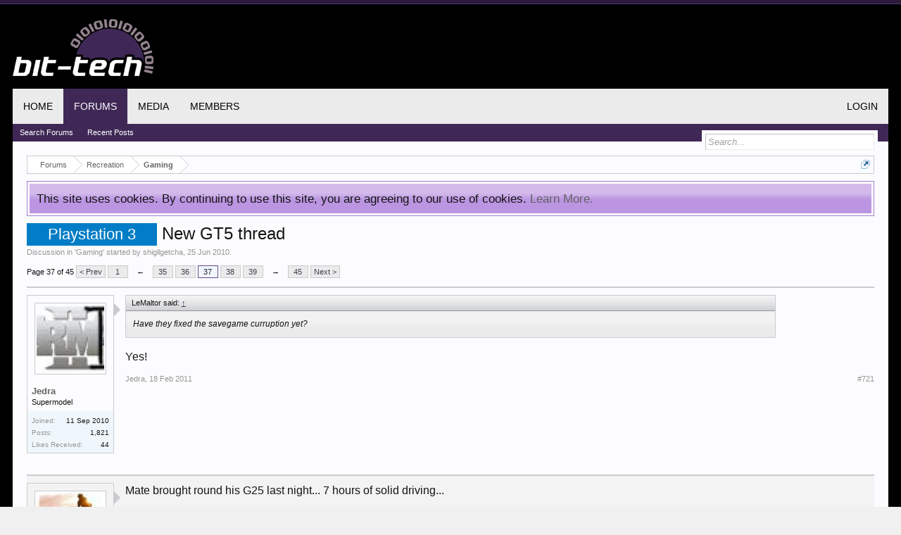

--- FILE ---
content_type: text/html; charset=UTF-8
request_url: https://forums.bit-tech.net/index.php?threads/new-gt5-thread.190014/page-37
body_size: 18572
content:
<!DOCTYPE html>
<html id="XenForo" lang="en-US" dir="LTR" class="Public NoJs GalleryLazyLoader LoggedOut NoSidebar  Responsive" xmlns:fb="http://www.facebook.com/2008/fbml">
<head>

	<meta charset="utf-8" />
	
	<meta http-equiv="Content-Security-Policy" content="upgrade-insecure-requests">
	<meta name="google-site-verification" content="pJDxlXLu6qkw0N9XOkomADfapzn2GZYpsclOOyyMwxw" />
	<meta name="theme-color" content="#3f2856">
	
	<meta http-equiv="X-UA-Compatible" content="IE=Edge,chrome=1" />
	
		<meta name="viewport" content="width=device-width, initial-scale=1" />
	
	
		<base href="https://forums.bit-tech.net/" />
		<script>
			var _b = document.getElementsByTagName('base')[0], _bH = "https://forums.bit-tech.net/";
			if (_b && _b.href != _bH) _b.href = _bH;
		</script>
	

	<title>Playstation 3 - New GT5 thread | Page 37 | bit-tech.net Forums</title>
	
	<noscript><style>.JsOnly, .jsOnly { display: none !important; }</style></noscript>
	<link rel="stylesheet" href="css.php?css=xenforo,form,public&amp;style=1&amp;dir=LTR&amp;d=1755466410" />
	<link rel="stylesheet" href="css.php?css=bb_code,login_bar,message,message_user_info,notices,panel_scroller,share_page,thread_view,xengallery_tab_links&amp;style=1&amp;dir=LTR&amp;d=1755466410" />
	
	
	<link href="//maxcdn.bootstrapcdn.com/font-awesome/4.7.0/css/font-awesome.min.css" rel="stylesheet">



	
		<script src="https://ajax.googleapis.com/ajax/libs/jquery/1.11.0/jquery.min.js"></script>	
	
		<script>if (!window.jQuery) { document.write('<scr'+'ipt type="text/javascript" src="js/jquery/jquery-1.11.0.min.js"><\/scr'+'ipt>'); }</script>
		
	<script src="js/xenforo/xenforo.js?_v=55f24ace"></script>

	
	<link rel="apple-touch-icon" href="https://forums.bit-tech.net/styles/default/xenforo/logo.og.png" />
	<link rel="shortcut icon" href="https://www.bit-tech.net/static/public/image/favicon.ico">
	<link rel="alternate" type="application/rss+xml" title="RSS feed for bit-tech.net Forums" href="index.php?forums/-/index.rss" />
	
	<link rel="prev" href="index.php?threads/new-gt5-thread.190014/page-36" /><link rel="next" href="index.php?threads/new-gt5-thread.190014/page-38" />
	<link rel="canonical" href="https://forums.bit-tech.net/index.php?threads/new-gt5-thread.190014/page-37" />
	<meta name="description" content="Have they fixed the savegame curruption yet?

Yes!" />	<meta property="og:site_name" content="bit-tech.net Forums" />
	<meta property="og:image" content="https://forums.bit-tech.net/data/avatars/m/36/36872.jpg?1498056550" />
	<meta property="og:image" content="https://www.bit-tech.net/media/image/2017/7/275f529a-469f-43a8-9bfb-67ea7e6a4de9.png" />
	<meta property="og:type" content="article" />
	<meta property="og:url" content="https://forums.bit-tech.net/index.php?threads/new-gt5-thread.190014/" />
	<meta property="og:title" content="Playstation 3 - New GT5 thread" />
	<meta name="twitter:card" content="summary" />
	<meta name="twitter:site" content="@bittech" />
	<meta name="twitter:title" content="Playstation 3 - New GT5 thread" />
	<meta name="twitter:description" content="Have they fixed the savegame curruption yet?

Yes!" />
	<meta name="twitter:image" content="https://www.bit-tech.net/media/image/2017/7/275f529a-469f-43a8-9bfb-67ea7e6a4de9.png" />
	<meta property="og:description" content="Have they fixed the savegame curruption yet?

Yes!" />
	
	
	

</head>

<body class="node8 node91 SelectQuotable">



	

<div id="loginBar">
	<div class="pageWidth">
		<div class="pageContent">	
			<h3 id="loginBarHandle">
				<label for="LoginControl"><a href="index.php?login/" class="concealed noOutline">Log in or Sign up</a></label>
			</h3>
			
			<span class="helper"></span>

			
		</div>
	</div>
</div>


<div id="headerMover">
	<div id="headerProxy"></div>

<div id="content" class="thread_view">
	<div class="pageWidth">
		<div class="pageContent">
			<div id="mobileAdContainer"></div>
			<!-- main content area -->
			
			
			
			
						
						
						
						
						<div class="breadBoxTop ">
							
							

<nav>
	
		
			
				
			
		
			
				
			
		
	

	<fieldset class="breadcrumb">
		<a href="index.php?misc/quick-navigation-menu&amp;selected=node-8" class="OverlayTrigger jumpMenuTrigger" data-cacheOverlay="true" title="Open quick navigation"><!--Jump to...--></a>
			
		<div class="boardTitle"><strong>bit-tech.net Forums</strong></div>
		
		<span class="crumbs">
			
			
</a>
					<span class="arrow"><span></span></span>
				</span>
			
			
			

				<span class="crust selectedTabCrumb" itemscope="itemscope" itemtype="http://data-vocabulary.org/Breadcrumb">
					<a href="https://forums.bit-tech.net/index.php" class="crumb" rel="up" itemprop="url"><span itemprop="title">Forums</span></a>
					<span class="arrow"><span>&gt;</span></span>
				</span>
			

			
			
				
					<span class="crust" itemscope="itemscope" itemtype="http://data-vocabulary.org/Breadcrumb">
						<a href="https://forums.bit-tech.net/index.php#recreation.91" class="crumb" rel="up" itemprop="url"><span itemprop="title">Recreation</span></a>
						<span class="arrow"><span>&gt;</span></span>
					</span>
				
					<span class="crust" itemscope="itemscope" itemtype="http://data-vocabulary.org/Breadcrumb">
						<a href="https://forums.bit-tech.net/index.php?forums/gaming.8/" class="crumb" rel="up" itemprop="url"><span itemprop="title">Gaming</span></a>
						<span class="arrow"><span>&gt;</span></span>
					</span>
				
			
		</span>
	</fieldset>
</nav>
						</div>
						
						
						
					
						<!--[if lt IE 8]>
							<p class="importantMessage">You are using an out of date browser. It  may not display this or other websites correctly.<br />You should upgrade or use an <a href="https://www.google.com/chrome/browser/" target="_blank">alternative browser</a>.</p>
						<![endif]-->

						
						





<div class="PanelScroller Notices" data-vertical="0" data-speed="400" data-interval="4000">
	<div class="scrollContainer">
		<div class="PanelContainer">
			<ol class="Panels">
				
					<li class="panel Notice DismissParent notice_notice_cookies " data-notice="notice_cookies">
	
	<div class="baseHtml noticeContent">This site uses cookies. By continuing to use this site, you are agreeing to our use of cookies. <a href="index.php?help/cookies">Learn More.</a></div>
	
	
</li>
				
			</ol>
		</div>
	</div>
	
	
</div>



						
						
						
						
												
							<!-- h1 title, description -->
							<div class="titleBar">
								
								<h1><span class="prefix prefixPlaystation3">Playstation 3</span> New GT5 thread</h1>
								
								<p id="pageDescription" class="muted ">
	Discussion in '<a href="index.php?forums/gaming.8/">Gaming</a>' started by <a href="index.php?members/shigllgetcha.36872/" class="username" dir="auto">shigllgetcha</a>, <a href="index.php?threads/new-gt5-thread.190014/"><span class="DateTime" title="25 Jun 2010 at 13:21">25 Jun 2010</span></a>.
</p>
							</div>
						
						
						
						
						
						<!-- main template -->
						































	




<div class="pageNavLinkGroup">
	<div class="linkGroup SelectionCountContainer">
		
		
	</div>

	


<div class="PageNav"
	data-page="37"
	data-range="2"
	data-start="35"
	data-end="39"
	data-last="45"
	data-sentinel="{{sentinel}}"
	data-baseurl="index.php?threads/new-gt5-thread.190014/page-{{sentinel}}">
	
	<span class="pageNavHeader">Page 37 of 45</span>
	
	<nav>
		
			<a href="index.php?threads/new-gt5-thread.190014/page-36" class="text">&lt; Prev</a>
			
		
		
		<a href="index.php?threads/new-gt5-thread.190014/" class="" rel="start">1</a>
		
		
			<a class="PageNavPrev ">&larr;</a> <span class="scrollable"><span class="items">
		
		
		
			<a href="index.php?threads/new-gt5-thread.190014/page-35" class="">35</a>
		
			<a href="index.php?threads/new-gt5-thread.190014/page-36" class="">36</a>
		
			<a href="index.php?threads/new-gt5-thread.190014/page-37" class="currentPage ">37</a>
		
			<a href="index.php?threads/new-gt5-thread.190014/page-38" class="">38</a>
		
			<a href="index.php?threads/new-gt5-thread.190014/page-39" class="">39</a>
		
		
		
			</span></span> <a class="PageNavNext ">&rarr;</a>
		
		
		<a href="index.php?threads/new-gt5-thread.190014/page-45" class="">45</a>
		
		
			<a href="index.php?threads/new-gt5-thread.190014/page-38" class="text">Next &gt;</a>
			
		
	</nav>	
	
	
</div>

</div>





<form action="index.php?inline-mod/post/switch" method="post"
	class="InlineModForm section"
	data-cookieName="posts"
	data-controls="#InlineModControls"
	data-imodOptions="#ModerationSelect option">

	<ol class="messageList" id="messageList">
		
			
				


<li id="post-2585699" class="message   " data-author="Jedra">

	

<div class="messageUserInfo" itemscope="itemscope" itemtype="http://data-vocabulary.org/Person">	
<div class="messageUserBlock ">
	
		<div class="avatarHolder">
			<span class="helper"></span>
			<a href="index.php?members/jedra.62501/" class="avatar Av62501m" data-avatarhtml="true"><img src="data/avatars/m/62/62501.jpg?1498056663" width="96" height="96" alt="Jedra" /></a>
			
			<!-- slot: message_user_info_avatar -->
		</div>
	


	
		<h3 class="userText">
			<a href="index.php?members/jedra.62501/" class="username" dir="auto" itemprop="name">Jedra</a>
			<em class="userTitle" itemprop="title">Supermodel</em>
			
			<!-- slot: message_user_info_text -->
		</h3>
	
		
	
		<div class="extraUserInfo">
			
			
				
					<dl class="pairsJustified">
						<dt>Joined:</dt>
						<dd>11 Sep 2010</dd>
					</dl>
				
				
				
					<dl class="pairsJustified">
						<dt>Posts:</dt>
						<dd><a href="index.php?search/member&amp;user_id=62501" class="concealed" rel="nofollow">1,821</a></dd>
					</dl>
				
				
				



				
					<dl class="pairsJustified">
						<dt>Likes Received:</dt>
						<dd>44</dd>
					</dl>
				
				
				
			
				
				
				
				
				
			
				
							
						
			
			
		</div>
	
		


	<span class="arrow"><span></span></span>
</div>
</div>

	<div class="messageInfo primaryContent">
		
		
		
		
		
		<div class="messageContent">		
			<article>
				<blockquote class="messageText SelectQuoteContainer ugc baseHtml">
					
					<div class="bbCodeBlock bbCodeQuote" data-author="LeMaltor">
	<aside>
		
			<div class="attribution type">LeMaltor said:
				
					<a href="index.php?goto/post&amp;id=2585652#post-2585652" class="AttributionLink">&uarr;</a>
				
			</div>
		
		<blockquote class="quoteContainer"><div class="quote">Have they fixed the savegame curruption yet?</div><div class="quoteExpand">Click to expand...</div></blockquote>
	</aside>
</div>Yes!
					<div class="messageTextEndMarker">&nbsp;</div>
				</blockquote>
			</article>
			
			
		</div>
		
		
		
		
		
		
		
				
		<div class="messageMeta ToggleTriggerAnchor">
			
			<div class="privateControls">
				
				<span class="item muted">
					<span class="authorEnd"><a href="index.php?members/jedra.62501/" class="username author" dir="auto">Jedra</a>,</span>
					<a href="index.php?threads/new-gt5-thread.190014/page-37#post-2585699" title="Permalink" class="datePermalink"><span class="DateTime" title="18 Feb 2011 at 14:49">18 Feb 2011</span></a>
				</span>
				
				
				
				
				
				
				
				
				
				
				
			</div>
			
			<div class="publicControls">
				<a href="index.php?threads/new-gt5-thread.190014/page-37#post-2585699" title="Permalink" class="item muted postNumber hashPermalink OverlayTrigger" data-href="index.php?posts/2585699/permalink">#721</a>
				
				
				
				
			</div>
		</div>
	
		
		<div id="likes-post-2585699"></div>
	</div>

	
	
	
	
</li>
			
		
			
				


<li id="post-2585743" class="message   " data-author="mars-bar-man">

	

<div class="messageUserInfo" itemscope="itemscope" itemtype="http://data-vocabulary.org/Person">	
<div class="messageUserBlock ">
	
		<div class="avatarHolder">
			<span class="helper"></span>
			<a href="index.php?members/mars-bar-man.43809/" class="avatar Av43809m" data-avatarhtml="true"><img src="data/avatars/m/43/43809.jpg?1498056586" width="96" height="96" alt="mars-bar-man" /></a>
			
			<!-- slot: message_user_info_avatar -->
		</div>
	


	
		<h3 class="userText">
			<a href="index.php?members/mars-bar-man.43809/" class="username" dir="auto" itemprop="name">mars-bar-man</a>
			<em class="userTitle" itemprop="title">Side bewb.</em>
			
			<!-- slot: message_user_info_text -->
		</h3>
	
		
	
		<div class="extraUserInfo">
			
			
				
					<dl class="pairsJustified">
						<dt>Joined:</dt>
						<dd>17 Apr 2009</dd>
					</dl>
				
				
				
					<dl class="pairsJustified">
						<dt>Posts:</dt>
						<dd><a href="index.php?search/member&amp;user_id=43809" class="concealed" rel="nofollow">7,356</a></dd>
					</dl>
				
				
				



				
					<dl class="pairsJustified">
						<dt>Likes Received:</dt>
						<dd>276</dd>
					</dl>
				
				
				
			
				
				
				
				
				
			
				
							
						
			
			
		</div>
	
		


	<span class="arrow"><span></span></span>
</div>
</div>

	<div class="messageInfo primaryContent">
		
		
		
		
		
		<div class="messageContent">		
			<article>
				<blockquote class="messageText SelectQuoteContainer ugc baseHtml">
					
					Mate brought round his G25 last night... 7 hours of solid driving...<br />
<br />
Finally completed the All Stars Championship...<br />
<br />
Christ, drove like demons for that race! The game becomes so much more in depth with the wheel. Felt myself actually fighting with the car to get it round the track. So much fun!
					<div class="messageTextEndMarker">&nbsp;</div>
				</blockquote>
			</article>
			
			
		</div>
		
		
		
		
		
		
		
				
		<div class="messageMeta ToggleTriggerAnchor">
			
			<div class="privateControls">
				
				<span class="item muted">
					<span class="authorEnd"><a href="index.php?members/mars-bar-man.43809/" class="username author" dir="auto">mars-bar-man</a>,</span>
					<a href="index.php?threads/new-gt5-thread.190014/page-37#post-2585743" title="Permalink" class="datePermalink"><span class="DateTime" title="18 Feb 2011 at 15:26">18 Feb 2011</span></a>
				</span>
				
				
				
				
				
				
				
				
				
				
				
			</div>
			
			<div class="publicControls">
				<a href="index.php?threads/new-gt5-thread.190014/page-37#post-2585743" title="Permalink" class="item muted postNumber hashPermalink OverlayTrigger" data-href="index.php?posts/2585743/permalink">#722</a>
				
				
				
				
			</div>
		</div>
	
		
		<div id="likes-post-2585743"></div>
	</div>

	
	
	
	
</li>
			
		
			
				


<li id="post-2585814" class="message   " data-author="Plugs">

	

<div class="messageUserInfo" itemscope="itemscope" itemtype="http://data-vocabulary.org/Person">	
<div class="messageUserBlock ">
	
		<div class="avatarHolder">
			<span class="helper"></span>
			<a href="index.php?members/plugs.50107/" class="avatar Av50107m" data-avatarhtml="true"><img src="styles/default/xenforo/avatars/avatar_m.png" width="96" height="96" alt="Plugs" /></a>
			
			<!-- slot: message_user_info_avatar -->
		</div>
	


	
		<h3 class="userText">
			<a href="index.php?members/plugs.50107/" class="username" dir="auto" itemprop="name">Plugs</a>
			<em class="userTitle" itemprop="title">Minimodder</em>
			
			<!-- slot: message_user_info_text -->
		</h3>
	
		
	
		<div class="extraUserInfo">
			
			
				
					<dl class="pairsJustified">
						<dt>Joined:</dt>
						<dd>5 Nov 2009</dd>
					</dl>
				
				
				
					<dl class="pairsJustified">
						<dt>Posts:</dt>
						<dd><a href="index.php?search/member&amp;user_id=50107" class="concealed" rel="nofollow">528</a></dd>
					</dl>
				
				
				



				
					<dl class="pairsJustified">
						<dt>Likes Received:</dt>
						<dd>64</dd>
					</dl>
				
				
				
			
				
				
				
				
				
			
				
							
						
			
			
		</div>
	
		


	<span class="arrow"><span></span></span>
</div>
</div>

	<div class="messageInfo primaryContent">
		
		
		
		
		
		<div class="messageContent">		
			<article>
				<blockquote class="messageText SelectQuoteContainer ugc baseHtml">
					
					Good News Everyone!<br />
tuning shop menus are much quicker now
					<div class="messageTextEndMarker">&nbsp;</div>
				</blockquote>
			</article>
			
			
		</div>
		
		
		
		
		
		
		
				
		<div class="messageMeta ToggleTriggerAnchor">
			
			<div class="privateControls">
				
				<span class="item muted">
					<span class="authorEnd"><a href="index.php?members/plugs.50107/" class="username author" dir="auto">Plugs</a>,</span>
					<a href="index.php?threads/new-gt5-thread.190014/page-37#post-2585814" title="Permalink" class="datePermalink"><span class="DateTime" title="18 Feb 2011 at 16:18">18 Feb 2011</span></a>
				</span>
				
				
				
				
				
				
				
				
				
				
				
			</div>
			
			<div class="publicControls">
				<a href="index.php?threads/new-gt5-thread.190014/page-37#post-2585814" title="Permalink" class="item muted postNumber hashPermalink OverlayTrigger" data-href="index.php?posts/2585814/permalink">#723</a>
				
				
				
				
			</div>
		</div>
	
		
		<div id="likes-post-2585814"></div>
	</div>

	
	
	
	
</li>
			
		
			
				


<li id="post-2585832" class="message   " data-author="kenco_uk">

	

<div class="messageUserInfo" itemscope="itemscope" itemtype="http://data-vocabulary.org/Person">	
<div class="messageUserBlock ">
	
		<div class="avatarHolder">
			<span class="helper"></span>
			<a href="index.php?members/kenco_uk.8708/" class="avatar Av8708m" data-avatarhtml="true"><img src="data/avatars/m/8/8708.jpg?1647823928" width="96" height="96" alt="kenco_uk" /></a>
			
			<!-- slot: message_user_info_avatar -->
		</div>
	


	
		<h3 class="userText">
			<a href="index.php?members/kenco_uk.8708/" class="username" dir="auto" itemprop="name">kenco_uk</a>
			<em class="userTitle" itemprop="title">I unsuccessfully then tried again</em>
			
			<!-- slot: message_user_info_text -->
		</h3>
	
		
	
		<div class="extraUserInfo">
			
			
				
					<dl class="pairsJustified">
						<dt>Joined:</dt>
						<dd>28 Nov 2003</dd>
					</dl>
				
				
				
					<dl class="pairsJustified">
						<dt>Posts:</dt>
						<dd><a href="index.php?search/member&amp;user_id=8708" class="concealed" rel="nofollow">10,220</a></dd>
					</dl>
				
				
				



				
					<dl class="pairsJustified">
						<dt>Likes Received:</dt>
						<dd>773</dd>
					</dl>
				
				
				
			
				
				
				
				
				
			
				
							
						
			
			
		</div>
	
		


	<span class="arrow"><span></span></span>
</div>
</div>

	<div class="messageInfo primaryContent">
		
		
		
		
		
		<div class="messageContent">		
			<article>
				<blockquote class="messageText SelectQuoteContainer ugc baseHtml">
					
					I buy several used cars at a time and it&#039;s a pain. If there was a way to tick a box for all the ones you wanted to buy in one go, that&#039;d be grand. Has this been made any quicker?
					<div class="messageTextEndMarker">&nbsp;</div>
				</blockquote>
			</article>
			
			
		</div>
		
		
		
		
		
		
		
				
		<div class="messageMeta ToggleTriggerAnchor">
			
			<div class="privateControls">
				
				<span class="item muted">
					<span class="authorEnd"><a href="index.php?members/kenco_uk.8708/" class="username author" dir="auto">kenco_uk</a>,</span>
					<a href="index.php?threads/new-gt5-thread.190014/page-37#post-2585832" title="Permalink" class="datePermalink"><span class="DateTime" title="18 Feb 2011 at 16:37">18 Feb 2011</span></a>
				</span>
				
				
				
				
				
				
				
				
				
				
				
			</div>
			
			<div class="publicControls">
				<a href="index.php?threads/new-gt5-thread.190014/page-37#post-2585832" title="Permalink" class="item muted postNumber hashPermalink OverlayTrigger" data-href="index.php?posts/2585832/permalink">#724</a>
				
				
				
				
			</div>
		</div>
	
		
		<div id="likes-post-2585832"></div>
	</div>

	
	
	
	
</li>
			
		
			
				


<li id="post-2585853" class="message   " data-author="Plugs">

	

<div class="messageUserInfo" itemscope="itemscope" itemtype="http://data-vocabulary.org/Person">	
<div class="messageUserBlock ">
	
		<div class="avatarHolder">
			<span class="helper"></span>
			<a href="index.php?members/plugs.50107/" class="avatar Av50107m" data-avatarhtml="true"><img src="styles/default/xenforo/avatars/avatar_m.png" width="96" height="96" alt="Plugs" /></a>
			
			<!-- slot: message_user_info_avatar -->
		</div>
	


	
		<h3 class="userText">
			<a href="index.php?members/plugs.50107/" class="username" dir="auto" itemprop="name">Plugs</a>
			<em class="userTitle" itemprop="title">Minimodder</em>
			
			<!-- slot: message_user_info_text -->
		</h3>
	
		
	
		<div class="extraUserInfo">
			
			
				
					<dl class="pairsJustified">
						<dt>Joined:</dt>
						<dd>5 Nov 2009</dd>
					</dl>
				
				
				
					<dl class="pairsJustified">
						<dt>Posts:</dt>
						<dd><a href="index.php?search/member&amp;user_id=50107" class="concealed" rel="nofollow">528</a></dd>
					</dl>
				
				
				



				
					<dl class="pairsJustified">
						<dt>Likes Received:</dt>
						<dd>64</dd>
					</dl>
				
				
				
			
				
				
				
				
				
			
				
							
						
			
			
		</div>
	
		


	<span class="arrow"><span></span></span>
</div>
</div>

	<div class="messageInfo primaryContent">
		
		
		
		
		
		<div class="messageContent">		
			<article>
				<blockquote class="messageText SelectQuoteContainer ugc baseHtml">
					
					with regards to used car dealership<br />
<br />
no multibuy but...<br />
but there is a tick next to some cars (i assume cars you own)<br />
the new PP value is displayed,<br />
and the &quot;new&quot; is now a red-ish colour
					<div class="messageTextEndMarker">&nbsp;</div>
				</blockquote>
			</article>
			
			
		</div>
		
		
		
		
		
		
		
				
		<div class="messageMeta ToggleTriggerAnchor">
			
			<div class="privateControls">
				
				<span class="item muted">
					<span class="authorEnd"><a href="index.php?members/plugs.50107/" class="username author" dir="auto">Plugs</a>,</span>
					<a href="index.php?threads/new-gt5-thread.190014/page-37#post-2585853" title="Permalink" class="datePermalink"><span class="DateTime" title="18 Feb 2011 at 16:52">18 Feb 2011</span></a>
				</span>
				
				
				
				
				
				
				
				
				
				
				
			</div>
			
			<div class="publicControls">
				<a href="index.php?threads/new-gt5-thread.190014/page-37#post-2585853" title="Permalink" class="item muted postNumber hashPermalink OverlayTrigger" data-href="index.php?posts/2585853/permalink">#725</a>
				
				
				
				
			</div>
		</div>
	
		
		<div id="likes-post-2585853"></div>
	</div>

	
	
	
	
</li>
			
		
			
				


<li id="post-2585859" class="message   " data-author="shigllgetcha">

	

<div class="messageUserInfo" itemscope="itemscope" itemtype="http://data-vocabulary.org/Person">	
<div class="messageUserBlock ">
	
		<div class="avatarHolder">
			<span class="helper"></span>
			<a href="index.php?members/shigllgetcha.36872/" class="avatar Av36872m" data-avatarhtml="true"><img src="data/avatars/m/36/36872.jpg?1498056550" width="96" height="96" alt="shigllgetcha" /></a>
			
			<!-- slot: message_user_info_avatar -->
		</div>
	


	
		<h3 class="userText">
			<a href="index.php?members/shigllgetcha.36872/" class="username" dir="auto" itemprop="name">shigllgetcha</a>
			<em class="userTitle" itemprop="title">Minimodder</em>
			
			<!-- slot: message_user_info_text -->
		</h3>
	
		
	
		<div class="extraUserInfo">
			
			
				
					<dl class="pairsJustified">
						<dt>Joined:</dt>
						<dd>3 Mar 2008</dd>
					</dl>
				
				
				
					<dl class="pairsJustified">
						<dt>Posts:</dt>
						<dd><a href="index.php?search/member&amp;user_id=36872" class="concealed" rel="nofollow">2,031</a></dd>
					</dl>
				
				
				



				
					<dl class="pairsJustified">
						<dt>Likes Received:</dt>
						<dd>87</dd>
					</dl>
				
				
				
			
				
				
				
				
				
			
				
							
						
			
			
		</div>
	
		


	<span class="arrow"><span></span></span>
</div>
</div>

	<div class="messageInfo primaryContent">
		
		
		
		
		
		<div class="messageContent">		
			<article>
				<blockquote class="messageText SelectQuoteContainer ugc baseHtml">
					
					<div class="bbCodeBlock bbCodeQuote" data-author="mars-bar-man">
	<aside>
		
			<div class="attribution type">mars-bar-man said:
				
					<a href="index.php?goto/post&amp;id=2585743#post-2585743" class="AttributionLink">&uarr;</a>
				
			</div>
		
		<blockquote class="quoteContainer"><div class="quote">Christ, drove like demons for that race! The game becomes so much more in depth with the wheel. Felt myself actually fighting with the car to get it round the track. So much fun!</div><div class="quoteExpand">Click to expand...</div></blockquote>
	</aside>
</div>Before i bought mine i wasnt sure if itd make a diff but when i plugged it into GT4, world of difference
					<div class="messageTextEndMarker">&nbsp;</div>
				</blockquote>
			</article>
			
			
		</div>
		
		
		
		
		
		
		
				
		<div class="messageMeta ToggleTriggerAnchor">
			
			<div class="privateControls">
				
				<span class="item muted">
					<span class="authorEnd"><a href="index.php?members/shigllgetcha.36872/" class="username author" dir="auto">shigllgetcha</a>,</span>
					<a href="index.php?threads/new-gt5-thread.190014/page-37#post-2585859" title="Permalink" class="datePermalink"><span class="DateTime" title="18 Feb 2011 at 16:56">18 Feb 2011</span></a>
				</span>
				
				
				
				
				
				
				
				
				
				
				
			</div>
			
			<div class="publicControls">
				<a href="index.php?threads/new-gt5-thread.190014/page-37#post-2585859" title="Permalink" class="item muted postNumber hashPermalink OverlayTrigger" data-href="index.php?posts/2585859/permalink">#726</a>
				
				
				
				
			</div>
		</div>
	
		
		<div id="likes-post-2585859"></div>
	</div>

	
	
	
	
</li>
			
		
			
				


<li id="post-2585910" class="message   " data-author="Sloth">

	

<div class="messageUserInfo" itemscope="itemscope" itemtype="http://data-vocabulary.org/Person">	
<div class="messageUserBlock ">
	
		<div class="avatarHolder">
			<span class="helper"></span>
			<a href="index.php?members/sloth.53640/" class="avatar Av53640m" data-avatarhtml="true"><img src="data/avatars/m/53/53640.jpg?1498056634" width="96" height="96" alt="Sloth" /></a>
			
			<!-- slot: message_user_info_avatar -->
		</div>
	


	
		<h3 class="userText">
			<a href="index.php?members/sloth.53640/" class="username" dir="auto" itemprop="name">Sloth</a>
			<em class="userTitle" itemprop="title">#yolo #swag</em>
			
			<!-- slot: message_user_info_text -->
		</h3>
	
		
	
		<div class="extraUserInfo">
			
			
				
					<dl class="pairsJustified">
						<dt>Joined:</dt>
						<dd>29 Nov 2006</dd>
					</dl>
				
				
				
					<dl class="pairsJustified">
						<dt>Posts:</dt>
						<dd><a href="index.php?search/member&amp;user_id=53640" class="concealed" rel="nofollow">5,634</a></dd>
					</dl>
				
				
				



				
					<dl class="pairsJustified">
						<dt>Likes Received:</dt>
						<dd>208</dd>
					</dl>
				
				
				
			
				
				
				
				
				
			
				
							
						
			
			
		</div>
	
		


	<span class="arrow"><span></span></span>
</div>
</div>

	<div class="messageInfo primaryContent">
		
		
		
		
		
		<div class="messageContent">		
			<article>
				<blockquote class="messageText SelectQuoteContainer ugc baseHtml">
					
					<div class="bbCodeBlock bbCodeQuote" data-author="Cerberus90">
	<aside>
		
			<div class="attribution type">Cerberus90 said:
				
					<a href="index.php?goto/post&amp;id=2585522#post-2585522" class="AttributionLink">&uarr;</a>
				
			</div>
		
		<blockquote class="quoteContainer"><div class="quote">Its nice to see that they do seem to be continually improving it. Lets just hope it continues.<br />
<br />
And, finally, gear ratio adjustments instead of that stupid top speed value.</div><div class="quoteExpand">Click to expand...</div></blockquote>
	</aside>
</div>I am very pleased by this, the top speed value is so insensitive to the fine tunings!
					<div class="messageTextEndMarker">&nbsp;</div>
				</blockquote>
			</article>
			
			
		</div>
		
		
		
		
		
		
		
				
		<div class="messageMeta ToggleTriggerAnchor">
			
			<div class="privateControls">
				
				<span class="item muted">
					<span class="authorEnd"><a href="index.php?members/sloth.53640/" class="username author" dir="auto">Sloth</a>,</span>
					<a href="index.php?threads/new-gt5-thread.190014/page-37#post-2585910" title="Permalink" class="datePermalink"><span class="DateTime" title="18 Feb 2011 at 17:40">18 Feb 2011</span></a>
				</span>
				
				
				
				
				
				
				
				
				
				
				
			</div>
			
			<div class="publicControls">
				<a href="index.php?threads/new-gt5-thread.190014/page-37#post-2585910" title="Permalink" class="item muted postNumber hashPermalink OverlayTrigger" data-href="index.php?posts/2585910/permalink">#727</a>
				
				
				
				
			</div>
		</div>
	
		
		<div id="likes-post-2585910"></div>
	</div>

	
	
	
	
</li>
			
		
			
				


<li id="post-2585917" class="message   " data-author="knuck">

	

<div class="messageUserInfo" itemscope="itemscope" itemtype="http://data-vocabulary.org/Person">	
<div class="messageUserBlock ">
	
		<div class="avatarHolder">
			<span class="helper"></span>
			<a href="index.php?members/knuck.1033/" class="avatar Av1033m" data-avatarhtml="true"><img src="data/avatars/m/1/1033.jpg?1498056418" width="96" height="96" alt="knuck" /></a>
			
			<!-- slot: message_user_info_avatar -->
		</div>
	


	
		<h3 class="userText">
			<a href="index.php?members/knuck.1033/" class="username" dir="auto" itemprop="name">knuck</a>
			<em class="userTitle" itemprop="title">Hate your face</em>
			
			<!-- slot: message_user_info_text -->
		</h3>
	
		
	
		<div class="extraUserInfo">
			
			
				
					<dl class="pairsJustified">
						<dt>Joined:</dt>
						<dd>25 Jan 2002</dd>
					</dl>
				
				
				
					<dl class="pairsJustified">
						<dt>Posts:</dt>
						<dd><a href="index.php?search/member&amp;user_id=1033" class="concealed" rel="nofollow">7,671</a></dd>
					</dl>
				
				
				



				
					<dl class="pairsJustified">
						<dt>Likes Received:</dt>
						<dd>310</dd>
					</dl>
				
				
				
			
				
				
				
				
				
			
				
							
						
			
			
		</div>
	
		


	<span class="arrow"><span></span></span>
</div>
</div>

	<div class="messageInfo primaryContent">
		
		
		
		
		
		<div class="messageContent">		
			<article>
				<blockquote class="messageText SelectQuoteContainer ugc baseHtml">
					
					<div class="bbCodeBlock bbCodeQuote" data-author="shigllgetcha">
	<aside>
		
			<div class="attribution type">shigllgetcha said:
				
					<a href="index.php?goto/post&amp;id=2585859#post-2585859" class="AttributionLink">&uarr;</a>
				
			</div>
		
		<blockquote class="quoteContainer"><div class="quote">Before i bought mine i wasnt sure if itd make a diff but when i plugged it into GT4, world of difference</div><div class="quoteExpand">Click to expand...</div></blockquote>
	</aside>
</div>Even GT4 is actually much better than we thought with a wheel. The gameplay is actually very good
					<div class="messageTextEndMarker">&nbsp;</div>
				</blockquote>
			</article>
			
			
		</div>
		
		
		
		
		
		
		
				
		<div class="messageMeta ToggleTriggerAnchor">
			
			<div class="privateControls">
				
				<span class="item muted">
					<span class="authorEnd"><a href="index.php?members/knuck.1033/" class="username author" dir="auto">knuck</a>,</span>
					<a href="index.php?threads/new-gt5-thread.190014/page-37#post-2585917" title="Permalink" class="datePermalink"><span class="DateTime" title="18 Feb 2011 at 17:45">18 Feb 2011</span></a>
				</span>
				
				
				
				
				
				
				
				
				
				
				
			</div>
			
			<div class="publicControls">
				<a href="index.php?threads/new-gt5-thread.190014/page-37#post-2585917" title="Permalink" class="item muted postNumber hashPermalink OverlayTrigger" data-href="index.php?posts/2585917/permalink">#728</a>
				
				
				
				
			</div>
		</div>
	
		
		<div id="likes-post-2585917"></div>
	</div>

	
	
	
	
</li>
			
		
			
				


<li id="post-2585974" class="message   " data-author="shigllgetcha">

	

<div class="messageUserInfo" itemscope="itemscope" itemtype="http://data-vocabulary.org/Person">	
<div class="messageUserBlock ">
	
		<div class="avatarHolder">
			<span class="helper"></span>
			<a href="index.php?members/shigllgetcha.36872/" class="avatar Av36872m" data-avatarhtml="true"><img src="data/avatars/m/36/36872.jpg?1498056550" width="96" height="96" alt="shigllgetcha" /></a>
			
			<!-- slot: message_user_info_avatar -->
		</div>
	


	
		<h3 class="userText">
			<a href="index.php?members/shigllgetcha.36872/" class="username" dir="auto" itemprop="name">shigllgetcha</a>
			<em class="userTitle" itemprop="title">Minimodder</em>
			
			<!-- slot: message_user_info_text -->
		</h3>
	
		
	
		<div class="extraUserInfo">
			
			
				
					<dl class="pairsJustified">
						<dt>Joined:</dt>
						<dd>3 Mar 2008</dd>
					</dl>
				
				
				
					<dl class="pairsJustified">
						<dt>Posts:</dt>
						<dd><a href="index.php?search/member&amp;user_id=36872" class="concealed" rel="nofollow">2,031</a></dd>
					</dl>
				
				
				



				
					<dl class="pairsJustified">
						<dt>Likes Received:</dt>
						<dd>87</dd>
					</dl>
				
				
				
			
				
				
				
				
				
			
				
							
						
			
			
		</div>
	
		


	<span class="arrow"><span></span></span>
</div>
</div>

	<div class="messageInfo primaryContent">
		
		
		
		
		
		<div class="messageContent">		
			<article>
				<blockquote class="messageText SelectQuoteContainer ugc baseHtml">
					
					<div class="bbCodeBlock bbCodeQuote" data-author="Plugs">
	<aside>
		
			<div class="attribution type">Plugs said:
				
					<a href="index.php?goto/post&amp;id=2585698#post-2585698" class="AttributionLink">&uarr;</a>
				
			</div>
		
		<blockquote class="quoteContainer"><div class="quote">It&#039;s statements like this, that led to the game being delayed so many times.<br />
My guess is they wanted to have all this stuff released on day 1, but Sony said &quot;No, it&#039;s been long enough. Release the game and patch the extra stuff later!&quot;</div><div class="quoteExpand">Click to expand...</div></blockquote>
	</aside>
</div>just take what were given is it
					<div class="messageTextEndMarker">&nbsp;</div>
				</blockquote>
			</article>
			
			
		</div>
		
		
		
		
		
		
		
				
		<div class="messageMeta ToggleTriggerAnchor">
			
			<div class="privateControls">
				
				<span class="item muted">
					<span class="authorEnd"><a href="index.php?members/shigllgetcha.36872/" class="username author" dir="auto">shigllgetcha</a>,</span>
					<a href="index.php?threads/new-gt5-thread.190014/page-37#post-2585974" title="Permalink" class="datePermalink"><span class="DateTime" title="18 Feb 2011 at 18:48">18 Feb 2011</span></a>
				</span>
				
				
				
				
				
				
				
				
				
				
				
			</div>
			
			<div class="publicControls">
				<a href="index.php?threads/new-gt5-thread.190014/page-37#post-2585974" title="Permalink" class="item muted postNumber hashPermalink OverlayTrigger" data-href="index.php?posts/2585974/permalink">#729</a>
				
				
				
				
			</div>
		</div>
	
		
		<div id="likes-post-2585974"></div>
	</div>

	
	
	
	
</li>
			
		
			
				


<li id="post-2585994" class="message   " data-author="Plugs">

	

<div class="messageUserInfo" itemscope="itemscope" itemtype="http://data-vocabulary.org/Person">	
<div class="messageUserBlock ">
	
		<div class="avatarHolder">
			<span class="helper"></span>
			<a href="index.php?members/plugs.50107/" class="avatar Av50107m" data-avatarhtml="true"><img src="styles/default/xenforo/avatars/avatar_m.png" width="96" height="96" alt="Plugs" /></a>
			
			<!-- slot: message_user_info_avatar -->
		</div>
	


	
		<h3 class="userText">
			<a href="index.php?members/plugs.50107/" class="username" dir="auto" itemprop="name">Plugs</a>
			<em class="userTitle" itemprop="title">Minimodder</em>
			
			<!-- slot: message_user_info_text -->
		</h3>
	
		
	
		<div class="extraUserInfo">
			
			
				
					<dl class="pairsJustified">
						<dt>Joined:</dt>
						<dd>5 Nov 2009</dd>
					</dl>
				
				
				
					<dl class="pairsJustified">
						<dt>Posts:</dt>
						<dd><a href="index.php?search/member&amp;user_id=50107" class="concealed" rel="nofollow">528</a></dd>
					</dl>
				
				
				



				
					<dl class="pairsJustified">
						<dt>Likes Received:</dt>
						<dd>64</dd>
					</dl>
				
				
				
			
				
				
				
				
				
			
				
							
						
			
			
		</div>
	
		


	<span class="arrow"><span></span></span>
</div>
</div>

	<div class="messageInfo primaryContent">
		
		
		
		
		
		<div class="messageContent">		
			<article>
				<blockquote class="messageText SelectQuoteContainer ugc baseHtml">
					
					<div class="bbCodeBlock bbCodeQuote" data-author="shigllgetcha">
	<aside>
		
			<div class="attribution type">shigllgetcha said:
				
					<a href="index.php?goto/post&amp;id=2585974#post-2585974" class="AttributionLink">&uarr;</a>
				
			</div>
		
		<blockquote class="quoteContainer"><div class="quote">just take what were given is it</div><div class="quoteExpand">Click to expand...</div></blockquote>
	</aside>
</div>my point was, you can delay something, and delay something and delay something, and whilst you are delaying, you can think of more things to go in your game, so you delay it further<br />
or some rival game does something similar but better than one of your features... so you delay to include it their way/make yours better<br />
<br />
you can end up delaying your game forever that way... just look at Duke<br />
games take a long time to make, and delaying a game is expensive, at some point you just have to say, we aren&#039;t going to add anymore to the release version<br />
but maybe if the game sells well, we will patch it to add in these extra features
					<div class="messageTextEndMarker">&nbsp;</div>
				</blockquote>
			</article>
			
			
		</div>
		
		
		
		
		
		
		
				
		<div class="messageMeta ToggleTriggerAnchor">
			
			<div class="privateControls">
				
				<span class="item muted">
					<span class="authorEnd"><a href="index.php?members/plugs.50107/" class="username author" dir="auto">Plugs</a>,</span>
					<a href="index.php?threads/new-gt5-thread.190014/page-37#post-2585994" title="Permalink" class="datePermalink"><span class="DateTime" title="18 Feb 2011 at 19:12">18 Feb 2011</span></a>
				</span>
				
				
				
				
				
				
				
				
				
				
				
			</div>
			
			<div class="publicControls">
				<a href="index.php?threads/new-gt5-thread.190014/page-37#post-2585994" title="Permalink" class="item muted postNumber hashPermalink OverlayTrigger" data-href="index.php?posts/2585994/permalink">#730</a>
				
				
				
				
			</div>
		</div>
	
		
		<div id="likes-post-2585994"></div>
	</div>

	
	
	
	
</li>
			
		
			
				


<li id="post-2586009" class="message   " data-author="Sloth">

	

<div class="messageUserInfo" itemscope="itemscope" itemtype="http://data-vocabulary.org/Person">	
<div class="messageUserBlock ">
	
		<div class="avatarHolder">
			<span class="helper"></span>
			<a href="index.php?members/sloth.53640/" class="avatar Av53640m" data-avatarhtml="true"><img src="data/avatars/m/53/53640.jpg?1498056634" width="96" height="96" alt="Sloth" /></a>
			
			<!-- slot: message_user_info_avatar -->
		</div>
	


	
		<h3 class="userText">
			<a href="index.php?members/sloth.53640/" class="username" dir="auto" itemprop="name">Sloth</a>
			<em class="userTitle" itemprop="title">#yolo #swag</em>
			
			<!-- slot: message_user_info_text -->
		</h3>
	
		
	
		<div class="extraUserInfo">
			
			
				
					<dl class="pairsJustified">
						<dt>Joined:</dt>
						<dd>29 Nov 2006</dd>
					</dl>
				
				
				
					<dl class="pairsJustified">
						<dt>Posts:</dt>
						<dd><a href="index.php?search/member&amp;user_id=53640" class="concealed" rel="nofollow">5,634</a></dd>
					</dl>
				
				
				



				
					<dl class="pairsJustified">
						<dt>Likes Received:</dt>
						<dd>208</dd>
					</dl>
				
				
				
			
				
				
				
				
				
			
				
							
						
			
			
		</div>
	
		


	<span class="arrow"><span></span></span>
</div>
</div>

	<div class="messageInfo primaryContent">
		
		
		
		
		
		<div class="messageContent">		
			<article>
				<blockquote class="messageText SelectQuoteContainer ugc baseHtml">
					
					<div class="bbCodeBlock bbCodeQuote" data-author="shigllgetcha">
	<aside>
		
			<div class="attribution type">shigllgetcha said:
				
					<a href="index.php?goto/post&amp;id=2585974#post-2585974" class="AttributionLink">&uarr;</a>
				
			</div>
		
		<blockquote class="quoteContainer"><div class="quote">just take what were given is it</div><div class="quoteExpand">Click to expand...</div></blockquote>
	</aside>
</div>Seeing as this is an entirely luxury industry, yes. <br />
<br />
With the exception of being in accordance with applicable sales laws (IE: working as advertised) the developer has no obligations to the gamer. <br />
<br />
On the flip side, the gamer has no obligations to buy any given game.
					<div class="messageTextEndMarker">&nbsp;</div>
				</blockquote>
			</article>
			
			
		</div>
		
		
		
		
		
		
		
				
		<div class="messageMeta ToggleTriggerAnchor">
			
			<div class="privateControls">
				
				<span class="item muted">
					<span class="authorEnd"><a href="index.php?members/sloth.53640/" class="username author" dir="auto">Sloth</a>,</span>
					<a href="index.php?threads/new-gt5-thread.190014/page-37#post-2586009" title="Permalink" class="datePermalink"><span class="DateTime" title="18 Feb 2011 at 19:29">18 Feb 2011</span></a>
				</span>
				
				
				
				
				
				
				
				
				
				
				
			</div>
			
			<div class="publicControls">
				<a href="index.php?threads/new-gt5-thread.190014/page-37#post-2586009" title="Permalink" class="item muted postNumber hashPermalink OverlayTrigger" data-href="index.php?posts/2586009/permalink">#731</a>
				
				
				
				
			</div>
		</div>
	
		
		<div id="likes-post-2586009"></div>
	</div>

	
	
	
	
</li>
			
		
			
				


<li id="post-2586014" class="message   " data-author="Jedra">

	

<div class="messageUserInfo" itemscope="itemscope" itemtype="http://data-vocabulary.org/Person">	
<div class="messageUserBlock ">
	
		<div class="avatarHolder">
			<span class="helper"></span>
			<a href="index.php?members/jedra.62501/" class="avatar Av62501m" data-avatarhtml="true"><img src="data/avatars/m/62/62501.jpg?1498056663" width="96" height="96" alt="Jedra" /></a>
			
			<!-- slot: message_user_info_avatar -->
		</div>
	


	
		<h3 class="userText">
			<a href="index.php?members/jedra.62501/" class="username" dir="auto" itemprop="name">Jedra</a>
			<em class="userTitle" itemprop="title">Supermodel</em>
			
			<!-- slot: message_user_info_text -->
		</h3>
	
		
	
		<div class="extraUserInfo">
			
			
				
					<dl class="pairsJustified">
						<dt>Joined:</dt>
						<dd>11 Sep 2010</dd>
					</dl>
				
				
				
					<dl class="pairsJustified">
						<dt>Posts:</dt>
						<dd><a href="index.php?search/member&amp;user_id=62501" class="concealed" rel="nofollow">1,821</a></dd>
					</dl>
				
				
				



				
					<dl class="pairsJustified">
						<dt>Likes Received:</dt>
						<dd>44</dd>
					</dl>
				
				
				
			
				
				
				
				
				
			
				
							
						
			
			
		</div>
	
		


	<span class="arrow"><span></span></span>
</div>
</div>

	<div class="messageInfo primaryContent">
		
		
		
		
		
		<div class="messageContent">		
			<article>
				<blockquote class="messageText SelectQuoteContainer ugc baseHtml">
					
					<div class="bbCodeBlock bbCodeQuote" data-author="Plugs">
	<aside>
		
			<div class="attribution type">Plugs said:
				
					<a href="index.php?goto/post&amp;id=2585994#post-2585994" class="AttributionLink">&uarr;</a>
				
			</div>
		
		<blockquote class="quoteContainer"><div class="quote">my point was, you can delay something, and delay something and delay something, and whilst you are delaying, you can think of more things to go in your game, so you delay it further<br />
or some rival game does something similar but better than one of your features... so you delay to include it their way/make yours better<br />
<br />
you can end up delaying your game forever that way... just look at Duke<br />
games take a long time to make, and delaying a game is expensive, at some point you just have to say, we aren&#039;t going to add anymore to the release version<br />
but maybe if the game sells well, we will patch it to add in these extra features</div><div class="quoteExpand">Click to expand...</div></blockquote>
	</aside>
</div>Hard commercial fact.  Same goes in the commercial software sector too (with the exception of defence and safety systems).  I have had to release many an unfinished system due to commercially critical dates with subsequent functional roll outs.<br />
<br />
At least they are releasing decent patches - we need to be thankful for that at least.  Although it is disappointing that a game is missing features at launch, at least it wasn&#039;t &#039;broken&#039;.  I can think of a few other games that were over the years!
					<div class="messageTextEndMarker">&nbsp;</div>
				</blockquote>
			</article>
			
			
		</div>
		
		
		
		
		
		
		
				
		<div class="messageMeta ToggleTriggerAnchor">
			
			<div class="privateControls">
				
				<span class="item muted">
					<span class="authorEnd"><a href="index.php?members/jedra.62501/" class="username author" dir="auto">Jedra</a>,</span>
					<a href="index.php?threads/new-gt5-thread.190014/page-37#post-2586014" title="Permalink" class="datePermalink"><span class="DateTime" title="18 Feb 2011 at 19:32">18 Feb 2011</span></a>
				</span>
				
				
				
				
				
				
				
				
				
				
				
			</div>
			
			<div class="publicControls">
				<a href="index.php?threads/new-gt5-thread.190014/page-37#post-2586014" title="Permalink" class="item muted postNumber hashPermalink OverlayTrigger" data-href="index.php?posts/2586014/permalink">#732</a>
				
				
				
				
			</div>
		</div>
	
		
		<div id="likes-post-2586014"></div>
	</div>

	
	
	
	
</li>
			
		
			
				


<li id="post-2586622" class="message   " data-author="shigllgetcha">

	

<div class="messageUserInfo" itemscope="itemscope" itemtype="http://data-vocabulary.org/Person">	
<div class="messageUserBlock ">
	
		<div class="avatarHolder">
			<span class="helper"></span>
			<a href="index.php?members/shigllgetcha.36872/" class="avatar Av36872m" data-avatarhtml="true"><img src="data/avatars/m/36/36872.jpg?1498056550" width="96" height="96" alt="shigllgetcha" /></a>
			
			<!-- slot: message_user_info_avatar -->
		</div>
	


	
		<h3 class="userText">
			<a href="index.php?members/shigllgetcha.36872/" class="username" dir="auto" itemprop="name">shigllgetcha</a>
			<em class="userTitle" itemprop="title">Minimodder</em>
			
			<!-- slot: message_user_info_text -->
		</h3>
	
		
	
		<div class="extraUserInfo">
			
			
				
					<dl class="pairsJustified">
						<dt>Joined:</dt>
						<dd>3 Mar 2008</dd>
					</dl>
				
				
				
					<dl class="pairsJustified">
						<dt>Posts:</dt>
						<dd><a href="index.php?search/member&amp;user_id=36872" class="concealed" rel="nofollow">2,031</a></dd>
					</dl>
				
				
				



				
					<dl class="pairsJustified">
						<dt>Likes Received:</dt>
						<dd>87</dd>
					</dl>
				
				
				
			
				
				
				
				
				
			
				
							
						
			
			
		</div>
	
		


	<span class="arrow"><span></span></span>
</div>
</div>

	<div class="messageInfo primaryContent">
		
		
		
		
		
		<div class="messageContent">		
			<article>
				<blockquote class="messageText SelectQuoteContainer ugc baseHtml">
					
					Anyway<br />
<br />
There is a new seasonal event that pays out very well<br />
<br />
Losing interest in BSpec alot
					<div class="messageTextEndMarker">&nbsp;</div>
				</blockquote>
			</article>
			
			
		</div>
		
		
		
		
		
		
		
				
		<div class="messageMeta ToggleTriggerAnchor">
			
			<div class="privateControls">
				
				<span class="item muted">
					<span class="authorEnd"><a href="index.php?members/shigllgetcha.36872/" class="username author" dir="auto">shigllgetcha</a>,</span>
					<a href="index.php?threads/new-gt5-thread.190014/page-37#post-2586622" title="Permalink" class="datePermalink"><span class="DateTime" title="19 Feb 2011 at 14:11">19 Feb 2011</span></a>
				</span>
				
				
				
				
				
				
				
				
				
				
				
			</div>
			
			<div class="publicControls">
				<a href="index.php?threads/new-gt5-thread.190014/page-37#post-2586622" title="Permalink" class="item muted postNumber hashPermalink OverlayTrigger" data-href="index.php?posts/2586622/permalink">#733</a>
				
				
				
				
			</div>
		</div>
	
		
		<div id="likes-post-2586622"></div>
	</div>

	
	
	
	
</li>
			
		
			
				


<li id="post-2586636" class="message   " data-author="Jedra">

	

<div class="messageUserInfo" itemscope="itemscope" itemtype="http://data-vocabulary.org/Person">	
<div class="messageUserBlock ">
	
		<div class="avatarHolder">
			<span class="helper"></span>
			<a href="index.php?members/jedra.62501/" class="avatar Av62501m" data-avatarhtml="true"><img src="data/avatars/m/62/62501.jpg?1498056663" width="96" height="96" alt="Jedra" /></a>
			
			<!-- slot: message_user_info_avatar -->
		</div>
	


	
		<h3 class="userText">
			<a href="index.php?members/jedra.62501/" class="username" dir="auto" itemprop="name">Jedra</a>
			<em class="userTitle" itemprop="title">Supermodel</em>
			
			<!-- slot: message_user_info_text -->
		</h3>
	
		
	
		<div class="extraUserInfo">
			
			
				
					<dl class="pairsJustified">
						<dt>Joined:</dt>
						<dd>11 Sep 2010</dd>
					</dl>
				
				
				
					<dl class="pairsJustified">
						<dt>Posts:</dt>
						<dd><a href="index.php?search/member&amp;user_id=62501" class="concealed" rel="nofollow">1,821</a></dd>
					</dl>
				
				
				



				
					<dl class="pairsJustified">
						<dt>Likes Received:</dt>
						<dd>44</dd>
					</dl>
				
				
				
			
				
				
				
				
				
			
				
							
						
			
			
		</div>
	
		


	<span class="arrow"><span></span></span>
</div>
</div>

	<div class="messageInfo primaryContent">
		
		
		
		
		
		<div class="messageContent">		
			<article>
				<blockquote class="messageText SelectQuoteContainer ugc baseHtml">
					
					They should have new seasonal events every day!  I am getting a bit bored with running the same races over and over.  I even did the Laguna Seca Endurance race last night as I was fed up with the others!  It took about 2 hours and 40 minutes in a 1969 Ford GT Racecar by the way.<br />
<br />
Come on PD lets have some new tracks - save licensing costs and make them up, I don&#039;t care.  Make them interesting and long.  I don&#039;t count lobbing in a few tracks made with your editor though - I can do that!
					<div class="messageTextEndMarker">&nbsp;</div>
				</blockquote>
			</article>
			
			
		</div>
		
		
		
		
		
		
		
				
		<div class="messageMeta ToggleTriggerAnchor">
			
			<div class="privateControls">
				
				<span class="item muted">
					<span class="authorEnd"><a href="index.php?members/jedra.62501/" class="username author" dir="auto">Jedra</a>,</span>
					<a href="index.php?threads/new-gt5-thread.190014/page-37#post-2586636" title="Permalink" class="datePermalink"><span class="DateTime" title="19 Feb 2011 at 14:24">19 Feb 2011</span></a>
				</span>
				
				
				
				
				
				
				
				
				
				
				
			</div>
			
			<div class="publicControls">
				<a href="index.php?threads/new-gt5-thread.190014/page-37#post-2586636" title="Permalink" class="item muted postNumber hashPermalink OverlayTrigger" data-href="index.php?posts/2586636/permalink">#734</a>
				
				
				
				
			</div>
		</div>
	
		
		<div id="likes-post-2586636"></div>
	</div>

	
	
	
	
</li>
			
		
			
				


<li id="post-2587396" class="message   " data-author="teamtd11">

	

<div class="messageUserInfo" itemscope="itemscope" itemtype="http://data-vocabulary.org/Person">	
<div class="messageUserBlock ">
	
		<div class="avatarHolder">
			<span class="helper"></span>
			<a href="index.php?members/teamtd11.20878/" class="avatar Av20878m" data-avatarhtml="true"><img src="data/avatars/m/20/20878.jpg?1498056500" width="96" height="96" alt="teamtd11" /></a>
			
			<!-- slot: message_user_info_avatar -->
		</div>
	


	
		<h3 class="userText">
			<a href="index.php?members/teamtd11.20878/" class="username" dir="auto" itemprop="name">teamtd11</a>
			<em class="userTitle" itemprop="title">*Custom User Title*</em>
			
			<!-- slot: message_user_info_text -->
		</h3>
	
		
	
		<div class="extraUserInfo">
			
			
				
					<dl class="pairsJustified">
						<dt>Joined:</dt>
						<dd>31 Aug 2005</dd>
					</dl>
				
				
				
					<dl class="pairsJustified">
						<dt>Posts:</dt>
						<dd><a href="index.php?search/member&amp;user_id=20878" class="concealed" rel="nofollow">2,267</a></dd>
					</dl>
				
				
				



				
					<dl class="pairsJustified">
						<dt>Likes Received:</dt>
						<dd>30</dd>
					</dl>
				
				
				
			
				
				
				
				
				
			
				
							
						
			
			
		</div>
	
		


	<span class="arrow"><span></span></span>
</div>
</div>

	<div class="messageInfo primaryContent">
		
		
		
		
		
		<div class="messageContent">		
			<article>
				<blockquote class="messageText SelectQuoteContainer ugc baseHtml">
					
					Anyone want to add me to there friends list? I Don&#039;t have enough shared drivers to do any remote races atm. Its just Teamtd11 if anyone wants to... Please? <img src="styles/default/xenforo/clear.png" class="mceSmilieSprite mceSmilie8" alt=":D" title="Big Grin    :D" />
					<div class="messageTextEndMarker">&nbsp;</div>
				</blockquote>
			</article>
			
			
		</div>
		
		
		
		
		
		
		
				
		<div class="messageMeta ToggleTriggerAnchor">
			
			<div class="privateControls">
				
				<span class="item muted">
					<span class="authorEnd"><a href="index.php?members/teamtd11.20878/" class="username author" dir="auto">teamtd11</a>,</span>
					<a href="index.php?threads/new-gt5-thread.190014/page-37#post-2587396" title="Permalink" class="datePermalink"><span class="DateTime" title="20 Feb 2011 at 12:56">20 Feb 2011</span></a>
				</span>
				
				
				
				
				
				
				
				
				
				
				
			</div>
			
			<div class="publicControls">
				<a href="index.php?threads/new-gt5-thread.190014/page-37#post-2587396" title="Permalink" class="item muted postNumber hashPermalink OverlayTrigger" data-href="index.php?posts/2587396/permalink">#735</a>
				
				
				
				
			</div>
		</div>
	
		
		<div id="likes-post-2587396"></div>
	</div>

	
	
	
	
</li>
			
		
			
				


<li id="post-2587452" class="message   " data-author="Plugs">

	

<div class="messageUserInfo" itemscope="itemscope" itemtype="http://data-vocabulary.org/Person">	
<div class="messageUserBlock ">
	
		<div class="avatarHolder">
			<span class="helper"></span>
			<a href="index.php?members/plugs.50107/" class="avatar Av50107m" data-avatarhtml="true"><img src="styles/default/xenforo/avatars/avatar_m.png" width="96" height="96" alt="Plugs" /></a>
			
			<!-- slot: message_user_info_avatar -->
		</div>
	


	
		<h3 class="userText">
			<a href="index.php?members/plugs.50107/" class="username" dir="auto" itemprop="name">Plugs</a>
			<em class="userTitle" itemprop="title">Minimodder</em>
			
			<!-- slot: message_user_info_text -->
		</h3>
	
		
	
		<div class="extraUserInfo">
			
			
				
					<dl class="pairsJustified">
						<dt>Joined:</dt>
						<dd>5 Nov 2009</dd>
					</dl>
				
				
				
					<dl class="pairsJustified">
						<dt>Posts:</dt>
						<dd><a href="index.php?search/member&amp;user_id=50107" class="concealed" rel="nofollow">528</a></dd>
					</dl>
				
				
				



				
					<dl class="pairsJustified">
						<dt>Likes Received:</dt>
						<dd>64</dd>
					</dl>
				
				
				
			
				
				
				
				
				
			
				
							
						
			
			
		</div>
	
		


	<span class="arrow"><span></span></span>
</div>
</div>

	<div class="messageInfo primaryContent">
		
		
		
		
		
		<div class="messageContent">		
			<article>
				<blockquote class="messageText SelectQuoteContainer ugc baseHtml">
					
					I&#039;ve added you, out of curiosity for this remote driver stuff (even though i&#039;ve maxed out my bspec)<br />
I&#039;ve &quot;shared&quot; 5 of my drivers (created a couple of new ones)<br />
It turns out I have no one on my list with shared bobs, so if anyone wants to add me, feel free (<i>PSN: QuarkyPlugs</i>)<br />
<br />
Edit:<br />
I found your drivers teamtd. I had to restart my game before you appeared in my community tab though
					<div class="messageTextEndMarker">&nbsp;</div>
				</blockquote>
			</article>
			
			
		</div>
		
		
		
		
		
		
		
				
		<div class="messageMeta ToggleTriggerAnchor">
			
			<div class="privateControls">
				
				<span class="item muted">
					<span class="authorEnd"><a href="index.php?members/plugs.50107/" class="username author" dir="auto">Plugs</a>,</span>
					<a href="index.php?threads/new-gt5-thread.190014/page-37#post-2587452" title="Permalink" class="datePermalink"><span class="DateTime" title="20 Feb 2011 at 13:56">20 Feb 2011</span></a>
				</span>
				
				
				
				
				
				
				
				
				
				
				
			</div>
			
			<div class="publicControls">
				<a href="index.php?threads/new-gt5-thread.190014/page-37#post-2587452" title="Permalink" class="item muted postNumber hashPermalink OverlayTrigger" data-href="index.php?posts/2587452/permalink">#736</a>
				
				
				
				
			</div>
		</div>
	
		
		<div id="likes-post-2587452"></div>
	</div>

	
	
	
	
</li>
			
		
			
				


<li id="post-2587460" class="message   " data-author="teamtd11">

	

<div class="messageUserInfo" itemscope="itemscope" itemtype="http://data-vocabulary.org/Person">	
<div class="messageUserBlock ">
	
		<div class="avatarHolder">
			<span class="helper"></span>
			<a href="index.php?members/teamtd11.20878/" class="avatar Av20878m" data-avatarhtml="true"><img src="data/avatars/m/20/20878.jpg?1498056500" width="96" height="96" alt="teamtd11" /></a>
			
			<!-- slot: message_user_info_avatar -->
		</div>
	


	
		<h3 class="userText">
			<a href="index.php?members/teamtd11.20878/" class="username" dir="auto" itemprop="name">teamtd11</a>
			<em class="userTitle" itemprop="title">*Custom User Title*</em>
			
			<!-- slot: message_user_info_text -->
		</h3>
	
		
	
		<div class="extraUserInfo">
			
			
				
					<dl class="pairsJustified">
						<dt>Joined:</dt>
						<dd>31 Aug 2005</dd>
					</dl>
				
				
				
					<dl class="pairsJustified">
						<dt>Posts:</dt>
						<dd><a href="index.php?search/member&amp;user_id=20878" class="concealed" rel="nofollow">2,267</a></dd>
					</dl>
				
				
				



				
					<dl class="pairsJustified">
						<dt>Likes Received:</dt>
						<dd>30</dd>
					</dl>
				
				
				
			
				
				
				
				
				
			
				
							
						
			
			
		</div>
	
		


	<span class="arrow"><span></span></span>
</div>
</div>

	<div class="messageInfo primaryContent">
		
		
		
		
		
		<div class="messageContent">		
			<article>
				<blockquote class="messageText SelectQuoteContainer ugc baseHtml">
					
					At the moment i only have a couple that i just made as when you set them to shared you can not use them normally any more. I should really lvl them a bit before sharing them <img src="styles/default/xenforo/clear.png" class="mceSmilieSprite mceSmilie1" alt=":)" title="Smile    :)" />
					<div class="messageTextEndMarker">&nbsp;</div>
				</blockquote>
			</article>
			
			
		</div>
		
		
		
		
		
		
		
				
		<div class="messageMeta ToggleTriggerAnchor">
			
			<div class="privateControls">
				
				<span class="item muted">
					<span class="authorEnd"><a href="index.php?members/teamtd11.20878/" class="username author" dir="auto">teamtd11</a>,</span>
					<a href="index.php?threads/new-gt5-thread.190014/page-37#post-2587460" title="Permalink" class="datePermalink"><span class="DateTime" title="20 Feb 2011 at 14:12">20 Feb 2011</span></a>
				</span>
				
				
				
				
				
				
				
				
				
				
				
			</div>
			
			<div class="publicControls">
				<a href="index.php?threads/new-gt5-thread.190014/page-37#post-2587460" title="Permalink" class="item muted postNumber hashPermalink OverlayTrigger" data-href="index.php?posts/2587460/permalink">#737</a>
				
				
				
				
			</div>
		</div>
	
		
		<div id="likes-post-2587460"></div>
	</div>

	
	
	
	
</li>
			
		
			
				


<li id="post-2587465" class="message   " data-author="Plugs">

	

<div class="messageUserInfo" itemscope="itemscope" itemtype="http://data-vocabulary.org/Person">	
<div class="messageUserBlock ">
	
		<div class="avatarHolder">
			<span class="helper"></span>
			<a href="index.php?members/plugs.50107/" class="avatar Av50107m" data-avatarhtml="true"><img src="styles/default/xenforo/avatars/avatar_m.png" width="96" height="96" alt="Plugs" /></a>
			
			<!-- slot: message_user_info_avatar -->
		</div>
	


	
		<h3 class="userText">
			<a href="index.php?members/plugs.50107/" class="username" dir="auto" itemprop="name">Plugs</a>
			<em class="userTitle" itemprop="title">Minimodder</em>
			
			<!-- slot: message_user_info_text -->
		</h3>
	
		
	
		<div class="extraUserInfo">
			
			
				
					<dl class="pairsJustified">
						<dt>Joined:</dt>
						<dd>5 Nov 2009</dd>
					</dl>
				
				
				
					<dl class="pairsJustified">
						<dt>Posts:</dt>
						<dd><a href="index.php?search/member&amp;user_id=50107" class="concealed" rel="nofollow">528</a></dd>
					</dl>
				
				
				



				
					<dl class="pairsJustified">
						<dt>Likes Received:</dt>
						<dd>64</dd>
					</dl>
				
				
				
			
				
				
				
				
				
			
				
							
						
			
			
		</div>
	
		


	<span class="arrow"><span></span></span>
</div>
</div>

	<div class="messageInfo primaryContent">
		
		
		
		
		
		<div class="messageContent">		
			<article>
				<blockquote class="messageText SelectQuoteContainer ugc baseHtml">
					
					You cant use them if they are shared?<br />
*Goes to check*<br />
Hmmm, that is a bit weird. Especially as you have to &quot;collect&quot; your prizes, so I cant see any concurrency issues.<br />
<br />
What is strange, is actually running a race from the internet, and seeing it play on your playstation. One of my lvl 0 racers is smashing yours, td! <img src="styles/default/xenforo/clear.png" class="mceSmilieSprite mceSmilie7" alt=":p" title="Stick Out Tongue    :p" /><br />
<br />
Also you can only race one of your own bobs, but you can run as many bobs from other people. (The race i just mentioned above has 2 bobs from teamtd)
					<div class="messageTextEndMarker">&nbsp;</div>
				</blockquote>
			</article>
			
			
		</div>
		
		
		
		
		
		
		
				
		<div class="messageMeta ToggleTriggerAnchor">
			
			<div class="privateControls">
				
				<span class="item muted">
					<span class="authorEnd"><a href="index.php?members/plugs.50107/" class="username author" dir="auto">Plugs</a>,</span>
					<a href="index.php?threads/new-gt5-thread.190014/page-37#post-2587465" title="Permalink" class="datePermalink"><span class="DateTime" title="20 Feb 2011 at 14:24">20 Feb 2011</span></a>
				</span>
				
				
				
				
				
				
				
				
				
				
				
			</div>
			
			<div class="publicControls">
				<a href="index.php?threads/new-gt5-thread.190014/page-37#post-2587465" title="Permalink" class="item muted postNumber hashPermalink OverlayTrigger" data-href="index.php?posts/2587465/permalink">#738</a>
				
				
				
				
			</div>
		</div>
	
		
		<div id="likes-post-2587465"></div>
	</div>

	
	
	
	
</li>
			
		
			
				


<li id="post-2587471" class="message   " data-author="teamtd11">

	

<div class="messageUserInfo" itemscope="itemscope" itemtype="http://data-vocabulary.org/Person">	
<div class="messageUserBlock ">
	
		<div class="avatarHolder">
			<span class="helper"></span>
			<a href="index.php?members/teamtd11.20878/" class="avatar Av20878m" data-avatarhtml="true"><img src="data/avatars/m/20/20878.jpg?1498056500" width="96" height="96" alt="teamtd11" /></a>
			
			<!-- slot: message_user_info_avatar -->
		</div>
	


	
		<h3 class="userText">
			<a href="index.php?members/teamtd11.20878/" class="username" dir="auto" itemprop="name">teamtd11</a>
			<em class="userTitle" itemprop="title">*Custom User Title*</em>
			
			<!-- slot: message_user_info_text -->
		</h3>
	
		
	
		<div class="extraUserInfo">
			
			
				
					<dl class="pairsJustified">
						<dt>Joined:</dt>
						<dd>31 Aug 2005</dd>
					</dl>
				
				
				
					<dl class="pairsJustified">
						<dt>Posts:</dt>
						<dd><a href="index.php?search/member&amp;user_id=20878" class="concealed" rel="nofollow">2,267</a></dd>
					</dl>
				
				
				



				
					<dl class="pairsJustified">
						<dt>Likes Received:</dt>
						<dd>30</dd>
					</dl>
				
				
				
			
				
				
				
				
				
			
				
							
						
			
			
		</div>
	
		


	<span class="arrow"><span></span></span>
</div>
</div>

	<div class="messageInfo primaryContent">
		
		
		
		
		
		<div class="messageContent">		
			<article>
				<blockquote class="messageText SelectQuoteContainer ugc baseHtml">
					
					*goes to restart my game and try it out*<br />
<br />
Thats cool <img src="styles/default/xenforo/clear.png" class="mceSmilieSprite mceSmilie1" alt=":)" title="Smile    :)" /> It looks like you can unshare to be able to use offline again. also looks like there is a time limit to when you can use a driver again. so my 2 bobs where not able to race so i shared another and raced with 4 of plugs.
					<div class="messageTextEndMarker">&nbsp;</div>
				</blockquote>
			</article>
			
			
		</div>
		
		
		
			<div class="editDate">
			
				Last edited: <span class="DateTime" title="20 Feb 2011 at 14:49">20 Feb 2011</span>
			
			</div>
		
		
		
		
		
				
		<div class="messageMeta ToggleTriggerAnchor">
			
			<div class="privateControls">
				
				<span class="item muted">
					<span class="authorEnd"><a href="index.php?members/teamtd11.20878/" class="username author" dir="auto">teamtd11</a>,</span>
					<a href="index.php?threads/new-gt5-thread.190014/page-37#post-2587471" title="Permalink" class="datePermalink"><span class="DateTime" title="20 Feb 2011 at 14:30">20 Feb 2011</span></a>
				</span>
				
				
				
				
				
				
				
				
				
				
				
			</div>
			
			<div class="publicControls">
				<a href="index.php?threads/new-gt5-thread.190014/page-37#post-2587471" title="Permalink" class="item muted postNumber hashPermalink OverlayTrigger" data-href="index.php?posts/2587471/permalink">#739</a>
				
				
				
				
			</div>
		</div>
	
		
		<div id="likes-post-2587471"></div>
	</div>

	
	
	
	
</li>
			
		
			
				


<li id="post-2588086" class="message   " data-author="smoothie">

	

<div class="messageUserInfo" itemscope="itemscope" itemtype="http://data-vocabulary.org/Person">	
<div class="messageUserBlock ">
	
		<div class="avatarHolder">
			<span class="helper"></span>
			<a href="index.php?members/smoothie.33048/" class="avatar Av33048m" data-avatarhtml="true"><img src="data/avatars/m/33/33048.jpg?1498056528" width="96" height="96" alt="smoothie" /></a>
			
			<!-- slot: message_user_info_avatar -->
		</div>
	


	
		<h3 class="userText">
			<a href="index.php?members/smoothie.33048/" class="username" dir="auto" itemprop="name">smoothie</a>
			<em class="userTitle" itemprop="title">What's a Dremel?</em>
			
			<!-- slot: message_user_info_text -->
		</h3>
	
		
	
		<div class="extraUserInfo">
			
			
				
					<dl class="pairsJustified">
						<dt>Joined:</dt>
						<dd>28 Jul 2007</dd>
					</dl>
				
				
				
					<dl class="pairsJustified">
						<dt>Posts:</dt>
						<dd><a href="index.php?search/member&amp;user_id=33048" class="concealed" rel="nofollow">94</a></dd>
					</dl>
				
				
				



				
					<dl class="pairsJustified">
						<dt>Likes Received:</dt>
						<dd>3</dd>
					</dl>
				
				
				
			
				
				
				
				
				
			
				
							
						
			
			
		</div>
	
		


	<span class="arrow"><span></span></span>
</div>
</div>

	<div class="messageInfo primaryContent">
		
		
		
		
		
		<div class="messageContent">		
			<article>
				<blockquote class="messageText SelectQuoteContainer ugc baseHtml">
					
					My bspec drivers are too busy running the 24 hrs of le mans to remote race my friends at the moment.<br />
<br />
Also, the Ferrari Formula Challenge is really fun... the last course was challenging but it&#039;s high-speed and therefore extra exciting. Also, the F2007 is actually drivable with a controller...
					<div class="messageTextEndMarker">&nbsp;</div>
				</blockquote>
			</article>
			
			
		</div>
		
		
		
		
		
		
		
				
		<div class="messageMeta ToggleTriggerAnchor">
			
			<div class="privateControls">
				
				<span class="item muted">
					<span class="authorEnd"><a href="index.php?members/smoothie.33048/" class="username author" dir="auto">smoothie</a>,</span>
					<a href="index.php?threads/new-gt5-thread.190014/page-37#post-2588086" title="Permalink" class="datePermalink"><span class="DateTime" title="21 Feb 2011 at 03:56">21 Feb 2011</span></a>
				</span>
				
				
				
				
				
				
				
				
				
				
				
			</div>
			
			<div class="publicControls">
				<a href="index.php?threads/new-gt5-thread.190014/page-37#post-2588086" title="Permalink" class="item muted postNumber hashPermalink OverlayTrigger" data-href="index.php?posts/2588086/permalink">#740</a>
				
				
				
				
			</div>
		</div>
	
		
		<div id="likes-post-2588086"></div>
	</div>

	
	
	
	
</li>
			
		
		
	</ol>

	

	<input type="hidden" name="_xfToken" value="" />

</form>

	<div class="pageNavLinkGroup">
			
				<div class="linkGroup">
					
						<label for="LoginControl"><a href="index.php?login/" class="concealed element">(You must log in or sign up to reply here.)</a></label>
					
				</div>
			
			<div class="linkGroup" style="display: none"><a href="javascript:" class="muted JsOnly DisplayIgnoredContent Tooltip" title="Show hidden content by ">Show Ignored Content</a></div>

			


<div class="PageNav"
	data-page="37"
	data-range="2"
	data-start="35"
	data-end="39"
	data-last="45"
	data-sentinel="{{sentinel}}"
	data-baseurl="index.php?threads/new-gt5-thread.190014/page-{{sentinel}}">
	
	<span class="pageNavHeader">Page 37 of 45</span>
	
	<nav>
		
			<a href="index.php?threads/new-gt5-thread.190014/page-36" class="text">&lt; Prev</a>
			
		
		
		<a href="index.php?threads/new-gt5-thread.190014/" class="" rel="start">1</a>
		
		
			<a class="PageNavPrev ">&larr;</a> <span class="scrollable"><span class="items">
		
		
		
			<a href="index.php?threads/new-gt5-thread.190014/page-35" class="">35</a>
		
			<a href="index.php?threads/new-gt5-thread.190014/page-36" class="">36</a>
		
			<a href="index.php?threads/new-gt5-thread.190014/page-37" class="currentPage ">37</a>
		
			<a href="index.php?threads/new-gt5-thread.190014/page-38" class="">38</a>
		
			<a href="index.php?threads/new-gt5-thread.190014/page-39" class="">39</a>
		
		
		
			</span></span> <a class="PageNavNext ">&rarr;</a>
		
		
		<a href="index.php?threads/new-gt5-thread.190014/page-45" class="">45</a>
		
		
			<a href="index.php?threads/new-gt5-thread.190014/page-38" class="text">Next &gt;</a>
			
		
	</nav>	
	
	
</div>

	</div>










	<div class="tagBlock TagContainer">
	Tags:
	
		<ul class="tagList">
		
			<li><a href="index.php?tags/awesomeness/" class="tag"><span class="arrow"></span>awesomeness</a></li>
		
			<li><a href="index.php?tags/gran-turisimo/" class="tag"><span class="arrow"></span>gran turisimo</a></li>
		
			<li><a href="index.php?tags/gt5/" class="tag"><span class="arrow"></span>gt5</a></li>
		
			<li><a href="index.php?tags/playstation-3/" class="tag"><span class="arrow"></span>playstation 3</a></li>
		
			<li><a href="index.php?tags/ps3/" class="tag"><span class="arrow"></span>ps3</a></li>
		
			<li><a href="index.php?tags/stunning/" class="tag"><span class="arrow"></span>stunning</a></li>
		
			<li><a href="index.php?tags/stupid-shadows/" class="tag"><span class="arrow"></span>stupid shadows</a></li>
		
		</ul>
	
	
</div>



	



	

	<div class="sharePage">
		<h3 class="textHeading larger">Share This Page</h3>
		
			
			
				<div class="tweet shareControl">
					<a href="https://twitter.com/share" class="twitter-share-button"
						data-count="horizontal"
						data-lang="en-US"
						data-url="https://forums.bit-tech.net/index.php?threads/new-gt5-thread.190014/"
						data-text="Playstation 3 - New GT5 thread"
						data-via="bittech"
						>Tweet</a>
				</div>
			
			
			
			
		
	</div>

						
						
						
						
							<!-- login form, to be moved to the upper drop-down -->
							







<form action="index.php?login/login" method="post" class="xenForm " id="login" style="display:none">

	

	<div class="ctrlWrapper">
		<dl class="ctrlUnit">
			<dt><label for="LoginControl">Your name or email address:</label></dt>
			<dd><input type="text" name="login" id="LoginControl" class="textCtrl" tabindex="101" /></dd>
		</dl>
	
	
		<dl class="ctrlUnit">
			<dt>
				<label for="ctrl_password">Do you already have an account?</label>
			</dt>
			<dd>
				<ul>
					<li><label for="ctrl_not_registered"><input type="radio" name="register" value="1" id="ctrl_not_registered" tabindex="105" />
						No, create an account now.</label></li>
					<li><label for="ctrl_registered"><input type="radio" name="register" value="0" id="ctrl_registered" tabindex="105" checked="checked" class="Disabler" />
						Yes, my password is:</label></li>
					<li id="ctrl_registered_Disabler">
						<input type="password" name="password" class="textCtrl" id="ctrl_password" tabindex="102" />
						<div class="lostPassword"><a href="index.php?lost-password/" class="OverlayTrigger OverlayCloser" tabindex="106">Forgot your password?</a></div>
					</li>
				</ul>
			</dd>
		</dl>
	
		
		<dl class="ctrlUnit submitUnit">
			<dt></dt>
			<dd>
				<input type="submit" class="button primary" value="Log in" tabindex="104" data-loginPhrase="Log in" data-signupPhrase="Sign up" />
				<label for="ctrl_remember" class="rememberPassword"><input type="checkbox" name="remember" value="1" id="ctrl_remember" tabindex="103" /> Stay logged in</label>
			</dd>
		</dl>
	</div>

	<input type="hidden" name="cookie_check" value="1" />
	<input type="hidden" name="redirect" value="/index.php?threads/new-gt5-thread.190014/page-37" />
	<input type="hidden" name="_xfToken" value="" />

</form>
						
						
					
			
						
			<div class="breadBoxBottom">

<nav>
	

	<fieldset class="breadcrumb">
		<a href="index.php?misc/quick-navigation-menu&amp;selected=node-8" class="OverlayTrigger jumpMenuTrigger" data-cacheOverlay="true" title="Open quick navigation"><!--Jump to...--></a>
			
		<div class="boardTitle"><strong>bit-tech.net Forums</strong></div>
		
		<span class="crumbs">
			
			
</a>
					<span class="arrow"><span></span></span>
				</span>
			
			
			

				<span class="crust selectedTabCrumb">
					<a href="https://forums.bit-tech.net/index.php" class="crumb"><span>Forums</span></a>
					<span class="arrow"><span>&gt;</span></span>
				</span>
			

			
			
				
					<span class="crust">
						<a href="https://forums.bit-tech.net/index.php#recreation.91" class="crumb"><span>Recreation</span></a>
						<span class="arrow"><span>&gt;</span></span>
					</span>
				
					<span class="crust">
						<a href="https://forums.bit-tech.net/index.php?forums/gaming.8/" class="crumb"><span>Gaming</span></a>
						<span class="arrow"><span>&gt;</span></span>
					</span>
				
			
		</span>
	</fieldset>
</nav></div>
			
						
			
						
		</div>
	</div>
</div>

<header>
	


<div id="header">
	<div id="logoBlock">
	<div class="pageWidth">
		<div class="pageContent">
			
			
			<div id="logo"><a href="https://bit-tech.net">
				<span></span>
				<img src="//www.bit-tech.net/static/public/image/bit_tech_logo_white.png" alt="bit-tech.net Forums" />
			</a></div>
			
			<span class="helper"></span>
		</div>
	</div>
</div>

	

<div id="navigation" class="pageWidth withSearch">
	<div class="pageContent">
		<nav>

<div class="navTabs">
	<ul class="publicTabs">
	
		<!-- home -->
		
			<li class="navTab home PopupClosed"><a href="https://bit-tech.net" class="navLink">Home</a></li>
		
		
		
		<!-- extra tabs: home -->
		
		
		
		<!-- forums -->
		
			<li class="navTab forums selected">
			
				<a href="https://forums.bit-tech.net/index.php" class="navLink">Forums</a>
				<a href="https://forums.bit-tech.net/index.php" class="SplitCtrl" rel="Menu"></a>
				
				<div class="tabLinks forumsTabLinks">
					<div class="primaryContent menuHeader">
						<h3>Forums</h3>
						<div class="muted">Quick Links</div>
					</div>
					<ul class="secondaryContent blockLinksList">
					
						
						<li><a href="index.php?search/&amp;type=post">Search Forums</a></li>
						
						<li><a href="index.php?find-new/posts" rel="nofollow">Recent Posts</a></li>

					
					</ul>
				</div>
			</li>
		
		
		
		<!-- extra tabs: middle -->
		
		
			
				<li class="navTab xengallery Popup PopupControl PopupClosed">
			
				<a href="https://forums.bit-tech.net/index.php?media/" class="navLink">Media</a>
				<a href="https://forums.bit-tech.net/index.php?media/" class="SplitCtrl" rel="Menu"></a>
				
				<div class="Menu JsOnly tabMenu xengalleryTabLinks">
					<div class="primaryContent menuHeader">
						<h3>Media</h3>
						<div class="muted">Quick Links</div>
					</div>
					

<ul class="secondaryContent blockLinksList xengallery">
	
	<li><a href="index.php?search/&amp;type=xengallery_media">Search Media</a></li>
	
	
		
		
	
	<li><a href="index.php?find-new/media">New Media</a></li>
</ul>
				</div>
			</li>
			
		
		
		
		
		<!-- members -->
		
			<li class="navTab members Popup PopupControl PopupClosed">
			
				<a href="https://forums.bit-tech.net/index.php?members/" class="navLink">Members</a>
				<a href="https://forums.bit-tech.net/index.php?members/" class="SplitCtrl" rel="Menu"></a>
				
				<div class="Menu JsOnly tabMenu membersTabLinks">
					<div class="primaryContent menuHeader">
						<h3>Members</h3>
						<div class="muted">Quick Links</div>
					</div>
					<ul class="secondaryContent blockLinksList">
					
						<li><a href="index.php?members/">Notable Members</a></li>
						
						<li><a href="index.php?online/">Current Visitors</a></li>
						<li><a href="index.php?recent-activity/">Recent Activity</a></li>
						
					
					</ul>
				</div>
			</li>
						
		
		<!-- extra tabs: end -->
		

		<!-- responsive popup -->
		<li class="navTab navigationHiddenTabs Popup PopupControl PopupClosed" style="display:none">	
						
			<a rel="Menu" class="navLink NoPopupGadget"><span class="menuIcon">Menu</span></a>
			
			<div class="Menu JsOnly blockLinksList primaryContent" id="NavigationHiddenMenu"></div>
		</li>
			
		
		<!-- no selection -->
		
		
	</ul>
	
	
	
	
		<ul class="loginTab" style="float:right;">
    			<li id="loginDesktop" class="navTab PopupClosed Popup PopupContainerControl" style="display: list-item;"><a class="navLink" >Login</a></li>
		</ul>
	
</div>

<span class="helper"></span>
			
		</nav>	
	</div>
</div>
	

<div id="searchBar" class="pageWidth">
	
	<span id="QuickSearchPlaceholder" title="Search">Search</span>
	<fieldset id="QuickSearch">
		<form action="index.php?search/search" method="post" class="formPopup">
			
			<div class="primaryControls">
				<!-- block: primaryControls -->
				<input type="search" name="keywords" value="" class="textCtrl" placeholder="Search..." title="Enter your search and hit enter" id="QuickSearchQuery" />				
				<!-- end block: primaryControls -->
			</div>
			
			<div class="secondaryControls">
				<div class="controlsWrapper">
				
					<!-- block: secondaryControls -->
					<dl class="ctrlUnit">
						<dt></dt>
						<dd><ul>
							<li><label><input type="checkbox" name="title_only" value="1"
								id="search_bar_title_only" class="AutoChecker"
								data-uncheck="#search_bar_thread" /> Search titles only</label></li>
						</ul></dd>
					</dl>
				
					<dl class="ctrlUnit">
						<dt><label for="searchBar_users">Posted by Member:</label></dt>
						<dd>
							<input type="text" name="users" value="" class="textCtrl AutoComplete" id="searchBar_users" />
							<p class="explain">Separate names with a comma.</p>
						</dd>
					</dl>
				
					<dl class="ctrlUnit">
						<dt><label for="searchBar_date">Newer Than:</label></dt>
						<dd><input type="date" name="date" value="" class="textCtrl" id="searchBar_date" /></dd>
					</dl>
					
					
					<dl class="ctrlUnit">
						<dt></dt>
						<dd><ul>
								
									<li><label title="Search only New GT5 thread"><input type="checkbox" name="type[post][thread_id]" value="190014"
	id="search_bar_thread" class="AutoChecker"
	data-uncheck="#search_bar_title_only, #search_bar_nodes" /> Search this thread only</label></li>
								
									<li><label title="Search only Gaming"><input type="checkbox" name="nodes[]" value="8"
	id="search_bar_nodes" class="Disabler AutoChecker" checked="checked"
	data-uncheck="#search_bar_thread" /> Search this forum only</label>
	<ul id="search_bar_nodes_Disabler">
		<li><label><input type="checkbox" name="type[post][group_discussion]" value="1"
			id="search_bar_group_discussion" class="AutoChecker"
			data-uncheck="#search_bar_thread" /> Display results as threads</label></li>
	</ul></li>
								
						</ul></dd>
					</dl>
					
				</div>
				<!-- end block: secondaryControls -->
				
				<dl class="ctrlUnit submitUnit">
					<dt></dt>
					<dd>
						<input type="submit" value="Search" class="button primary Tooltip" title="Find Now" />
						<div class="Popup" id="commonSearches">
							<a rel="Menu" class="button NoPopupGadget Tooltip" title="Useful Searches" data-tipclass="flipped"><span class="arrowWidget"></span></a>
							<div class="Menu">
								<div class="primaryContent menuHeader">
									<h3>Useful Searches</h3>
								</div>
								<ul class="secondaryContent blockLinksList">
									<!-- block: useful_searches -->
									<li><a href="index.php?find-new/posts&amp;recent=1" rel="nofollow">Recent Posts</a></li>
									
									<!-- end block: useful_searches -->
								</ul>
							</div>
						</div>
						<a href="index.php?search/" class="button moreOptions Tooltip" title="Advanced Search">More...</a>
					</dd>
				</dl>
				
			</div>
			
			<input type="hidden" name="_xfToken" value="" />
		</form>		
	</fieldset>
	
</div>
</div>

	
	
</header>

</div>

<footer>
	



<style>
    [class*='col-'] {
        float: left;
        min-height: 1px;
    }
    .col-1-1 {
        width: 100%;
    }
    .col-3-12 {
        width: 25%;
    }
    .col-6-12 {
        width: 50%;
    }
    .col-1-3 {
        width: 33.33%;
    }
    .col-1-4 {
        width: 25%;
    }
    .col-1-8 {
        width: 12.5%;
    }
    .col-9-12 {
        width: 75%;
    }
    #bitFooter .icons {
        width: 16%;
    }
    #bitFooter .icons a img {
        height: 26px;
        margin-left: 5px;
    }
    #bitFooter .icons ul li {
        width: 35px;
        height: 35px;
        display: inline-block;
    }
    #bottom_links_container {
        background-color: #3c424e;
    }
</style>
<div class="footer clearfix">
	<div class="pageWidth">
		<div class="pageContent">
			
			<dl class="choosers">
				
					<dt>Style</dt>
					<dd><a href="index.php?misc/style&amp;redirect=%2Findex.php%3Fthreads%2Fnew-gt5-thread.190014%2Fpage-37" class="OverlayTrigger Tooltip" title="Style Chooser" rel="nofollow">bit-tech Light wide</a></dd>
				
				
			</dl>
			
			
			<ul class="footerLinks">
			
				
					<li><a href="index.php?misc/contact" class="OverlayTrigger" data-overlayOptions="{&quot;fixed&quot;:false}">Contact Us</a></li>
				
				<li><a href="index.php?help/">Help</a></li>
				<li><a href="https://bit-tech.net" class="homeLink">Home</a></li>
				<li><a href="/index.php?threads/new-gt5-thread.190014/page-37#navigation" class="topLink">Top</a></li>
				<li><a href="index.php?forums/-/index.rss" rel="alternate" class="globalFeed" target="_blank"
					title="RSS feed for bit-tech.net Forums">RSS</a></li>
			
			</ul>
			
			<span class="helper"></span>
		</div>
	</div>
</div>

<div id="bitFooter" class="pageWidth">
	<div id="bottom_links_container" class="clearfix" style="display: block;">
		<div class="col-1-8 bottom_links">
			<h2 class="footer-heading">Site Links</h2>
			<ul class="site">
				<li><a href="https://bit-tech.net">Home</a></li>
				<li><a href="https://bit-tech.net/about/">About</a></li>
				<li><a href="https://bit-tech.net/scores/">Award Guide</a></li>
				<li><a href="mailto:editor@bit-tech.net">Email Editor</a></li>
				<li><a href="https://bit-tech.net/terms/">Terms</a></li>
				<li><a href="mailto:hello@bit-tech.net">Advertise</a></li>
				<li><a href="http://www.facebook.com/bittech">Facebook Page</a></li>
				<li><a href="#top">Back to Top</a></li>
			</ul>
		</div>
                
		<div class="col-1-4 bottom_links">
			<h2 class="footer-heading">Popular Companies</h2>
			<div class="col-1-3">
				<ul>
					<li><a href="https://bit-tech.net/press-releases/microsoft/"><span>Microsoft</span></a></li>
					<li><a href="https://bit-tech.net/press-releases/bit-tech/"><span>bit-tech</span></a></li>
					<li><a href="https://bit-tech.net/press-releases/amd/"><span>AMD</span></a></li>
					<li><a href="https://bit-tech.net/press-releases/intel/"><span>Intel</span></a></li>
					<li><a href="https://bit-tech.net/press-releases/asus/"><span>Asus</span></a></li>
				</ul>
			</div>
			<div class="col-1-3">
				<ul>
					<li><a href="https://bit-tech.net/press-releases/nvidia/"><span>Nvidia</span></a></li>
					<li><a href="https://bit-tech.net/press-releases/msi/"><span>MSI</span></a></li>
					<li><a href="https://bit-tech.net/press-releases/gigabyte/"><span>Gigabyte</span></a></li>
					<li><a href="https://bit-tech.net/press-releases/sony/"><span>Sony</span></a></li>
					<li><a href="https://bit-tech.net/press-releases/corsair/"><span>Corsair</span></a></li>
				</ul>
            </div>
		</div>
        <div class="col-1-3 icons">
            <h2 class="footer-heading">let's get social</h2>
            <ul>
                <li>
                    <a href="https://www.facebook.com/bittech">
                        <img src="https://bit-tech.net/static/public/image/icons/facebook.svg" alt="bit-tech Facebook page">
                    </a>
                </li>
                <li>
                    <a href="https://www.twitter.com/bittech">
                        <img src="https://bit-tech.net/static/public/image/icons/twitter.svg" alt="bit-tech Twitter feed">
                    </a>
                </li>
                <li>
                    <a href="https://www.instagram.com/bit_tech/">
                        <img src="https://bit-tech.net/static/public/image/icons/instagram.svg" alt="bit-tech Instagram feed">
                    </a>
                </li>
                <li>
                    <a href="https://www.youtube.com/c/bittech1">
                        <img src="https://bit-tech.net/static/public/image/icons/youtube.svg" alt="bit-tech YouTube channel">
                    </a>
                </li>
                <li>
                    <a href="https://discord.gg/EBGNWYm">
                        <img src="https://bit-tech.net/static/public/image/icons/discord.svg" alt="bit-tech discord channel">
                    </a>
                </li>
                <li>
                    <a href="https://bit-tech.net/rss/">
                        <img src="https://bit-tech.net/static/public/image/icons/rss.svg" alt="bit-tech RSS feed">
                    </a>
                </li>
            </ul>
        </div>
        <img src="https://bit-tech.net/static/public/image/bit_tech_logo_white.png" style="float: right;">
		<div id="bottom_info_container" class="clearfix">
			<p>Copyright © 2000 - 2024, bit-tech.net. All rights reserved.</p>
			<div id="theMediaTeamLogoContainer" style="width:80px; height:40px; float:right;">
				<a href="http://www.themediateam.net/">
					<img id="theMediaTeamLogo" src="https://bit-tech.net/static/public/image/part_of_the_media_team.png" style="width:100%;">
				</a>
			</div>
        </div>
	</div>
</div>

<div class="footerLegal">
	<div class="pageWidth">
		<div class="pageContent">
			<ul id="legal">
			
				<li><a href="index.php?help/terms">Terms and Rules</a></li>
				<li><a href="https://www.themediateam.net/privacy/">Privacy Policy</a></li>
			
			</ul>
			
			<div id="copyright"><a href="https://xenforo.com" class="concealed">Forum software by XenForo&trade; <span>&copy;2010-2017 XenForo Ltd.</span></a> </div>
			
		
			
			
			<span class="helper"></span>
		</div>
	</div>	
</div>

</footer>

<script>


jQuery.extend(true, XenForo,
{
	visitor: { user_id: 0 },
	serverTimeInfo:
	{
		now: 1769431967,
		today: 1769385600,
		todayDow: 1
	},
	_lightBoxUniversal: "0",
	_enableOverlays: "1",
	_animationSpeedMultiplier: "1",
	_overlayConfig:
	{
		top: "10%",
		speed: 200,
		closeSpeed: 100,
		mask:
		{
			color: "rgb(255, 255, 255)",
			opacity: "0.6",
			loadSpeed: 200,
			closeSpeed: 100
		}
	},
	_ignoredUsers: [],
	_loadedScripts: {"thread_view":true,"message":true,"bb_code":true,"message_user_info":true,"share_page":true,"login_bar":true,"notices":true,"panel_scroller":true,"xengallery_tab_links":true},
	_cookieConfig: { path: "/", domain: "", prefix: "xf_"},
	_csrfToken: "",
	_csrfRefreshUrl: "index.php?login/csrf-token-refresh",
	_jsVersion: "55f24ace",
	_noRtnProtect: false,
	_noSocialLogin: false
});
jQuery.extend(XenForo.phrases,
{
	xengallery_lightbox_loading:	"Loading...",
	xengallery_lightbox_close:	"Close (Esc)",
	xengallery_lightbox_previous:	"Previous (Left arrow key)",
	xengallery_lightbox_next:	"Next (Right arrow key)",
	xengallery_lightbox_counter:	"%curr% of %total%",
	xengallery_lightbox_error:	"The <a href=\"%url%\">media<\/a> could not be loaded.",
	xengallery_touch_error:		"This operation will not work from a touch enabled device.",
	cancel: "Cancel",

	a_moment_ago:    "A moment ago",
	one_minute_ago:  "1 minute ago",
	x_minutes_ago:   "%minutes% minutes ago",
	today_at_x:      "Today at %time%",
	yesterday_at_x:  "Yesterday at %time%",
	day_x_at_time_y: "%day% at %time%",

	day0: "Sunday",
	day1: "Monday",
	day2: "Tuesday",
	day3: "Wednesday",
	day4: "Thursday",
	day5: "Friday",
	day6: "Saturday",

	_months: "January,February,March,April,May,June,July,August,September,October,November,December",
	_daysShort: "Sun,Mon,Tue,Wed,Thu,Fri,Sat",

	following_error_occurred: "The following error occurred",
	server_did_not_respond_in_time_try_again: "The server did not respond in time. Please try again.",
	logging_in: "Logging in",
	click_image_show_full_size_version: "Click this image to show the full-size version.",
	show_hidden_content_by_x: "Show hidden content by {names}"
});

// Facebook Javascript SDK
XenForo.Facebook.appId = "";
XenForo.Facebook.forceInit = false;

function updateAmazonLink(url) {
    const amazonRegex = /https?:\/\/(www\.)?amazon\.[a-z\.]{2,6}\//;
    const shortLinkRegex = /https?:\/\/amzn\.eu\/[^\s]+/;
    const tagParam = 'tag=asb0775-21';

    if (!amazonRegex.test(url) && !shortLinkRegex.test(url)) {
        return url; // Not an Amazon link, return as is
    }

    const urlObj = new URL(url);

    // Check if 'tag' parameter exists
    if (urlObj.searchParams.has('tag')) {
        // Replace the existing tag value
        urlObj.searchParams.set('tag', 'asb0775-21');
    } else {
        // Add the tag parameter
        urlObj.searchParams.append('tag', 'asb0775-21');
    }

    return urlObj.toString();
}

function updateAllAmazonLinks() {
    const links = document.querySelectorAll('a[href*="amazon."], a[href*="amzn.eu"]');
    links.forEach(link => {
        link.href = updateAmazonLink(link.href);
    });
}

// Run on page load
document.addEventListener('DOMContentLoaded', updateAllAmazonLinks);


</script>




<script type="text/javascript">

  $('#loginDesktop').click(function(){
    $('#loginBarHandle label a').click();
  });
  
  function adMover(){
    if ($(window).width() > 800){
      $('#desktopAdContainer').append($('#topAdvertisement').detach());
    } else {
      $('#mobileAdContainer').append($('#topAdvertisement').detach());
    }
  };
  
  var resizeTimer;
  adMover();
  
  $(window).resize(function(){
    clearTimeout(resizeTimer);
    resizeTimer = setTimeout(function(){
        adMover();
    }, 300);
  });

</script>
</body>
</html>